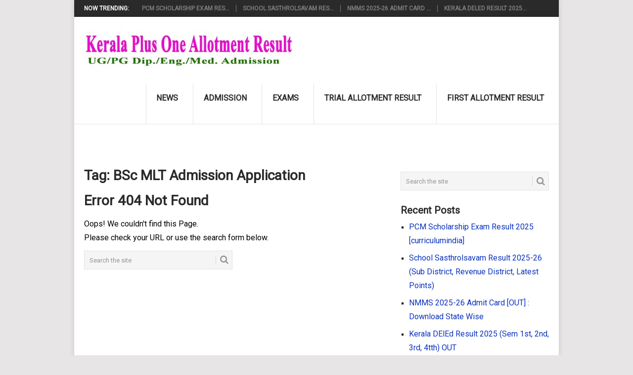

--- FILE ---
content_type: text/html; charset=UTF-8
request_url: https://keralaplusoneallotmentresult-gov.in/tag/bsc-mlt-admission-application/
body_size: 5570
content:
<!DOCTYPE html>
<html lang="en-US">
<head>
<meta charset="UTF-8">
<meta name="viewport" content="width=device-width, initial-scale=1">
<link rel="profile" href="http://gmpg.org/xfn/11">
<meta name="robots" content="index, follow" />
<meta name="googlebot" content="index, follow" /> 
<link rel="preconnect" href="https://fonts.googleapis.com">
<link rel="preconnect" href="https://fonts.gstatic.com" crossorigin>
<link rel="dns-prefetch" href="https://tpc.googlesyndication.com">
<link rel="dns-prefetch" href="https://pagead2.googlesyndication.com"><link rel="dns-prefetch" href="https://googleads.g.doubleclick.net">
<link rel="dns-prefetch" href="https://www.googletagservices.com">
<script >
  window.onload = function() {nocheating(document.body)}
  function nocheating(target){
	  if (typeof target.onselectstart!="undefined") target.onselectstart=function(){return false}
	  else if (typeof target.style.MozUserSelect!="undefined") target.style.MozUserSelect="none"
	  else target.onmousedown=function(){return false}
	  target.style.cursor = "default"
	  }  
</script>
		<script type="application/ld+json">{"@context":"http:\/\/schema.org","@type":"WebSite","url":"https:\/\/keralaplusoneallotmentresult-gov.in","potentialAction":{"@type":"SearchAction","target":"https:\/\/keralaplusoneallotmentresult-gov.in?s={s}","query-input":"required name=s"}}</script>
		<title>BSc MLT Admission Application - Kerala plus One (+1) Allotment Re</title>
<meta name='robots' content='max-image-preview:large, index, follow, max-snippet:-1, max-video-preview:-1' />
<meta content="BSc MLT Admission Application - Kerala plus One (+1) Allotment Result 2025" name="description"/><meta content="Kerala plus One (+1) Allotment Result 2025" name="authour"/><meta content="BSc MLT Admission Application,Kerala plus One (+1) Allotment Result 2025" name="keywords"/>
<meta content="en_US" property="og:locale"/><meta content="BSc MLT Admission Application - Kerala plus One (+1) Allotment Re" property="og:title"/><meta content="article" property="og:type"/><meta content="" property="og:url"/><meta content="https://keralaplusoneallotmentresult-gov.in/images/kerala-lotteries-og.jpg" property="og:image"/><meta content="200" property="og:image:width"/><meta content="200" property="og:image:height"/><meta content="BSc MLT Admission Application - Kerala plus One (+1) Allotment Result 2025" property="og:description"/><meta content="Kerala plus One (+1) Allotment Result 2025" property="og:site_name"/>
<meta content="Article News Article" property="article:section"/><meta content="News Article" property="article:tag"/><meta content="2026-01-17T07:48:38+00:00" property="article:published_time"/><meta content="2026-01-17T07:49:20+00:00" property="article:modified_time"/>
<meta content="summary" name="twitter:card"/><meta content="@keralalotterys" name="twitter:site"/><meta content="BSc MLT Admission Application - Kerala plus One (+1) Allotment Re" name="twitter:title"/><meta content="" name="twitter:url"/><meta content="https://keralaplusoneallotmentresult-gov.in/images/kerala-lotteries-og.jpg" name="twitter:image"/><meta content="BSc MLT Admission Application - Kerala plus One (+1) Allotment Result 2025" name="twitter:description"/>

<link rel='dns-prefetch' href='//fonts.googleapis.com' />
<link rel="alternate" type="application/rss+xml" title="Kerala plus One (+1) Allotment Result 2025 &raquo; Feed" href="https://keralaplusoneallotmentresult-gov.in/feed/" />
<link rel="alternate" type="application/rss+xml" title="Kerala plus One (+1) Allotment Result 2025 &raquo; Comments Feed" href="https://keralaplusoneallotmentresult-gov.in/comments/feed/" />
<link rel="alternate" type="application/rss+xml" title="Kerala plus One (+1) Allotment Result 2025 &raquo; BSc MLT Admission Application Tag Feed" href="https://keralaplusoneallotmentresult-gov.in/tag/bsc-mlt-admission-application/feed/" />
<link rel='stylesheet' id='widgetstyle-css' href='https://keralaplusoneallotmentresult-gov.in/wp-content/themes/govresults/addons/widgets/widgetstyle.css' type='text/css' media='all' />
<link rel='stylesheet' id='wp-block-library-css' href='https://keralaplusoneallotmentresult-gov.in/wp-includes/css/dist/block-library/style.min.css' type='text/css' media='all' />
<style id='classic-theme-styles-inline-css' type='text/css'>
/*! This file is auto-generated */
.wp-block-button__link{color:#fff;background-color:#32373c;border-radius:9999px;box-shadow:none;text-decoration:none;padding:calc(.667em + 2px) calc(1.333em + 2px);font-size:1.125em}.wp-block-file__button{background:#32373c;color:#fff;text-decoration:none}
</style>
<style id='global-styles-inline-css' type='text/css'>
body{--wp--preset--color--black: #000000;--wp--preset--color--cyan-bluish-gray: #abb8c3;--wp--preset--color--white: #ffffff;--wp--preset--color--pale-pink: #f78da7;--wp--preset--color--vivid-red: #cf2e2e;--wp--preset--color--luminous-vivid-orange: #ff6900;--wp--preset--color--luminous-vivid-amber: #fcb900;--wp--preset--color--light-green-cyan: #7bdcb5;--wp--preset--color--vivid-green-cyan: #00d084;--wp--preset--color--pale-cyan-blue: #8ed1fc;--wp--preset--color--vivid-cyan-blue: #0693e3;--wp--preset--color--vivid-purple: #9b51e0;--wp--preset--gradient--vivid-cyan-blue-to-vivid-purple: linear-gradient(135deg,rgba(6,147,227,1) 0%,rgb(155,81,224) 100%);--wp--preset--gradient--light-green-cyan-to-vivid-green-cyan: linear-gradient(135deg,rgb(122,220,180) 0%,rgb(0,208,130) 100%);--wp--preset--gradient--luminous-vivid-amber-to-luminous-vivid-orange: linear-gradient(135deg,rgba(252,185,0,1) 0%,rgba(255,105,0,1) 100%);--wp--preset--gradient--luminous-vivid-orange-to-vivid-red: linear-gradient(135deg,rgba(255,105,0,1) 0%,rgb(207,46,46) 100%);--wp--preset--gradient--very-light-gray-to-cyan-bluish-gray: linear-gradient(135deg,rgb(238,238,238) 0%,rgb(169,184,195) 100%);--wp--preset--gradient--cool-to-warm-spectrum: linear-gradient(135deg,rgb(74,234,220) 0%,rgb(151,120,209) 20%,rgb(207,42,186) 40%,rgb(238,44,130) 60%,rgb(251,105,98) 80%,rgb(254,248,76) 100%);--wp--preset--gradient--blush-light-purple: linear-gradient(135deg,rgb(255,206,236) 0%,rgb(152,150,240) 100%);--wp--preset--gradient--blush-bordeaux: linear-gradient(135deg,rgb(254,205,165) 0%,rgb(254,45,45) 50%,rgb(107,0,62) 100%);--wp--preset--gradient--luminous-dusk: linear-gradient(135deg,rgb(255,203,112) 0%,rgb(199,81,192) 50%,rgb(65,88,208) 100%);--wp--preset--gradient--pale-ocean: linear-gradient(135deg,rgb(255,245,203) 0%,rgb(182,227,212) 50%,rgb(51,167,181) 100%);--wp--preset--gradient--electric-grass: linear-gradient(135deg,rgb(202,248,128) 0%,rgb(113,206,126) 100%);--wp--preset--gradient--midnight: linear-gradient(135deg,rgb(2,3,129) 0%,rgb(40,116,252) 100%);--wp--preset--font-size--small: 13px;--wp--preset--font-size--medium: 20px;--wp--preset--font-size--large: 36px;--wp--preset--font-size--x-large: 42px;--wp--preset--spacing--20: 0.44rem;--wp--preset--spacing--30: 0.67rem;--wp--preset--spacing--40: 1rem;--wp--preset--spacing--50: 1.5rem;--wp--preset--spacing--60: 2.25rem;--wp--preset--spacing--70: 3.38rem;--wp--preset--spacing--80: 5.06rem;--wp--preset--shadow--natural: 6px 6px 9px rgba(0, 0, 0, 0.2);--wp--preset--shadow--deep: 12px 12px 50px rgba(0, 0, 0, 0.4);--wp--preset--shadow--sharp: 6px 6px 0px rgba(0, 0, 0, 0.2);--wp--preset--shadow--outlined: 6px 6px 0px -3px rgba(255, 255, 255, 1), 6px 6px rgba(0, 0, 0, 1);--wp--preset--shadow--crisp: 6px 6px 0px rgba(0, 0, 0, 1);}:where(.is-layout-flex){gap: 0.5em;}:where(.is-layout-grid){gap: 0.5em;}body .is-layout-flex{display: flex;}body .is-layout-flex{flex-wrap: wrap;align-items: center;}body .is-layout-flex > *{margin: 0;}body .is-layout-grid{display: grid;}body .is-layout-grid > *{margin: 0;}:where(.wp-block-columns.is-layout-flex){gap: 2em;}:where(.wp-block-columns.is-layout-grid){gap: 2em;}:where(.wp-block-post-template.is-layout-flex){gap: 1.25em;}:where(.wp-block-post-template.is-layout-grid){gap: 1.25em;}.has-black-color{color: var(--wp--preset--color--black) !important;}.has-cyan-bluish-gray-color{color: var(--wp--preset--color--cyan-bluish-gray) !important;}.has-white-color{color: var(--wp--preset--color--white) !important;}.has-pale-pink-color{color: var(--wp--preset--color--pale-pink) !important;}.has-vivid-red-color{color: var(--wp--preset--color--vivid-red) !important;}.has-luminous-vivid-orange-color{color: var(--wp--preset--color--luminous-vivid-orange) !important;}.has-luminous-vivid-amber-color{color: var(--wp--preset--color--luminous-vivid-amber) !important;}.has-light-green-cyan-color{color: var(--wp--preset--color--light-green-cyan) !important;}.has-vivid-green-cyan-color{color: var(--wp--preset--color--vivid-green-cyan) !important;}.has-pale-cyan-blue-color{color: var(--wp--preset--color--pale-cyan-blue) !important;}.has-vivid-cyan-blue-color{color: var(--wp--preset--color--vivid-cyan-blue) !important;}.has-vivid-purple-color{color: var(--wp--preset--color--vivid-purple) !important;}.has-black-background-color{background-color: var(--wp--preset--color--black) !important;}.has-cyan-bluish-gray-background-color{background-color: var(--wp--preset--color--cyan-bluish-gray) !important;}.has-white-background-color{background-color: var(--wp--preset--color--white) !important;}.has-pale-pink-background-color{background-color: var(--wp--preset--color--pale-pink) !important;}.has-vivid-red-background-color{background-color: var(--wp--preset--color--vivid-red) !important;}.has-luminous-vivid-orange-background-color{background-color: var(--wp--preset--color--luminous-vivid-orange) !important;}.has-luminous-vivid-amber-background-color{background-color: var(--wp--preset--color--luminous-vivid-amber) !important;}.has-light-green-cyan-background-color{background-color: var(--wp--preset--color--light-green-cyan) !important;}.has-vivid-green-cyan-background-color{background-color: var(--wp--preset--color--vivid-green-cyan) !important;}.has-pale-cyan-blue-background-color{background-color: var(--wp--preset--color--pale-cyan-blue) !important;}.has-vivid-cyan-blue-background-color{background-color: var(--wp--preset--color--vivid-cyan-blue) !important;}.has-vivid-purple-background-color{background-color: var(--wp--preset--color--vivid-purple) !important;}.has-black-border-color{border-color: var(--wp--preset--color--black) !important;}.has-cyan-bluish-gray-border-color{border-color: var(--wp--preset--color--cyan-bluish-gray) !important;}.has-white-border-color{border-color: var(--wp--preset--color--white) !important;}.has-pale-pink-border-color{border-color: var(--wp--preset--color--pale-pink) !important;}.has-vivid-red-border-color{border-color: var(--wp--preset--color--vivid-red) !important;}.has-luminous-vivid-orange-border-color{border-color: var(--wp--preset--color--luminous-vivid-orange) !important;}.has-luminous-vivid-amber-border-color{border-color: var(--wp--preset--color--luminous-vivid-amber) !important;}.has-light-green-cyan-border-color{border-color: var(--wp--preset--color--light-green-cyan) !important;}.has-vivid-green-cyan-border-color{border-color: var(--wp--preset--color--vivid-green-cyan) !important;}.has-pale-cyan-blue-border-color{border-color: var(--wp--preset--color--pale-cyan-blue) !important;}.has-vivid-cyan-blue-border-color{border-color: var(--wp--preset--color--vivid-cyan-blue) !important;}.has-vivid-purple-border-color{border-color: var(--wp--preset--color--vivid-purple) !important;}.has-vivid-cyan-blue-to-vivid-purple-gradient-background{background: var(--wp--preset--gradient--vivid-cyan-blue-to-vivid-purple) !important;}.has-light-green-cyan-to-vivid-green-cyan-gradient-background{background: var(--wp--preset--gradient--light-green-cyan-to-vivid-green-cyan) !important;}.has-luminous-vivid-amber-to-luminous-vivid-orange-gradient-background{background: var(--wp--preset--gradient--luminous-vivid-amber-to-luminous-vivid-orange) !important;}.has-luminous-vivid-orange-to-vivid-red-gradient-background{background: var(--wp--preset--gradient--luminous-vivid-orange-to-vivid-red) !important;}.has-very-light-gray-to-cyan-bluish-gray-gradient-background{background: var(--wp--preset--gradient--very-light-gray-to-cyan-bluish-gray) !important;}.has-cool-to-warm-spectrum-gradient-background{background: var(--wp--preset--gradient--cool-to-warm-spectrum) !important;}.has-blush-light-purple-gradient-background{background: var(--wp--preset--gradient--blush-light-purple) !important;}.has-blush-bordeaux-gradient-background{background: var(--wp--preset--gradient--blush-bordeaux) !important;}.has-luminous-dusk-gradient-background{background: var(--wp--preset--gradient--luminous-dusk) !important;}.has-pale-ocean-gradient-background{background: var(--wp--preset--gradient--pale-ocean) !important;}.has-electric-grass-gradient-background{background: var(--wp--preset--gradient--electric-grass) !important;}.has-midnight-gradient-background{background: var(--wp--preset--gradient--midnight) !important;}.has-small-font-size{font-size: var(--wp--preset--font-size--small) !important;}.has-medium-font-size{font-size: var(--wp--preset--font-size--medium) !important;}.has-large-font-size{font-size: var(--wp--preset--font-size--large) !important;}.has-x-large-font-size{font-size: var(--wp--preset--font-size--x-large) !important;}
.wp-block-navigation a:where(:not(.wp-element-button)){color: inherit;}
:where(.wp-block-post-template.is-layout-flex){gap: 1.25em;}:where(.wp-block-post-template.is-layout-grid){gap: 1.25em;}
:where(.wp-block-columns.is-layout-flex){gap: 2em;}:where(.wp-block-columns.is-layout-grid){gap: 2em;}
.wp-block-pullquote{font-size: 1.5em;line-height: 1.6;}
</style>
<link rel='stylesheet' id='point-style-css' href='https://keralaplusoneallotmentresult-gov.in/wp-content/themes/govresults/style.css' type='text/css' media='all' />
<style id='point-style-inline-css' type='text/css'>

        a:hover, .menu .current-menu-item > a, .menu .current-menu-item, .current-menu-ancestor > a.sf-with-ul, .current-menu-ancestor, footer .textwidget a, .single_post a, #commentform a, .copyrights a:hover, a, footer .widget li a:hover, .menu > li:hover > a, .single_post .post-info a, .post-info a, .readMore a, .reply a, .fn a, .carousel a:hover, .single_post .related-posts a:hover, .sidebar.c-4-12 .textwidget a, footer .textwidget a, .sidebar.c-4-12 a:hover, .title a:hover, .trending-articles li a:hover { color: #1F48D7; }
        .nav-previous a, .nav-next a, .sub-menu, #commentform input#submit, .tagcloud a, #tabber ul.tabs li a.selected, .featured-cat, .mts-subscribe input[type='submit'], .pagination a, .widget .wpt_widget_content #tags-tab-content ul li a, .latestPost-review-wrapper, .pagination .dots, .primary-navigation #wpmm-megamenu .wpmm-posts .wpmm-pagination a, #wpmm-megamenu .review-total-only { background: #1F48D7; color: #fff; } .header-button { background: #1F48D7; } #logo a { color: #555; }
			
</style>
<link rel='stylesheet' id='theme-slug-fonts-css' href='https://fonts.googleapis.com/css2?family=Roboto&#038;display=swap' type='text/css' media='all' />
<script type="text/javascript" src="https://keralaplusoneallotmentresult-gov.in/wp-includes/js/jquery/jquery.min.js" id="jquery-core-js"></script>
<script type="text/javascript" src="https://keralaplusoneallotmentresult-gov.in/wp-includes/js/jquery/jquery-migrate.min.js" id="jquery-migrate-js"></script>
<link rel="canonical" href="https://keralaplusoneallotmentresult-gov.in/tag/bsc-mlt-admission-application/" /><link rel="icon" href="https://keralaplusoneallotmentresult-gov.in/wp-content/uploads/2019/04/plusone-allotment-favi-150x150.png" sizes="32x32" />
<link rel="icon" href="https://keralaplusoneallotmentresult-gov.in/wp-content/uploads/2019/04/plusone-allotment-favi.png" sizes="192x192" />
<link rel="apple-touch-icon" href="https://keralaplusoneallotmentresult-gov.in/wp-content/uploads/2019/04/plusone-allotment-favi.png" />
<meta name="msapplication-TileImage" content="https://keralaplusoneallotmentresult-gov.in/wp-content/uploads/2019/04/plusone-allotment-favi.png" />
</head>

<body id="blog" class="archive tag tag-bsc-mlt-admission-application tag-189 wp-custom-logo">
<div class="main-container">

			<div class="trending-articles">
			<ul>
				<li class="firstlink">Now Trending:</li>
									<li class="trendingPost ">
						<a href="https://keralaplusoneallotmentresult-gov.in/news/pcm-scholarship-exam-result/" title="PCM Scholarship Exam Result 2025 [curriculumindia]" rel="bookmark">PCM Scholarship Exam Res...</a>
					</li>                   
									<li class="trendingPost ">
						<a href="https://keralaplusoneallotmentresult-gov.in/news/school-sasthrolsavam-result/" title="School Sasthrolsavam Result 2025-26 (Sub District, Revenue District, Latest Points)" rel="bookmark">School Sasthrolsavam Res...</a>
					</li>                   
									<li class="trendingPost ">
						<a href="https://keralaplusoneallotmentresult-gov.in/news/nmms-2025-26-admit-card/" title="NMMS 2025-26 Admit Card [OUT] : Download State Wise" rel="bookmark">NMMS 2025-26 Admit Card ...</a>
					</li>                   
									<li class="trendingPost last">
						<a href="https://keralaplusoneallotmentresult-gov.in/news/kerala-deled-result-sem-1st-2nd-3rd-4tth-out/" title="Kerala DElEd Result 2025 (Sem 1st, 2nd, 3rd, 4tth) OUT" rel="bookmark">Kerala DElEd Result 2025...</a>
					</li>                   
							</ul>
		</div>
	
	<header id="masthead" class="site-header" role="banner">
		<div class="site-branding">
												<h2 id="logo" class="image-logo" >
						<a href="https://keralaplusoneallotmentresult-gov.in"><img src="https://keralaplusoneallotmentresult-gov.in/images/plusone-allotment.jpg" width="420" height="102" alt="Kerala plus One (+1) Allotment Result 2025"></a>
					</h2><!-- END #logo -->
										
			<a href="#" id="pull" class="toggle-mobile-menu">Menu</a>
			<div class="primary-navigation">
				<nav id="navigation" class="mobile-menu-wrapper" role="navigation">
											<ul id="menu-main-menu" class="menu clearfix"><li id="menu-item-11" class="menu-item menu-item-type-taxonomy menu-item-object-category"><a href="https://keralaplusoneallotmentresult-gov.in/category/news/">News<br /><span class="sub"></span></a></li>
<li id="menu-item-8" class="menu-item menu-item-type-taxonomy menu-item-object-category"><a href="https://keralaplusoneallotmentresult-gov.in/category/admission/">Admission<br /><span class="sub"></span></a></li>
<li id="menu-item-9" class="menu-item menu-item-type-taxonomy menu-item-object-category"><a href="https://keralaplusoneallotmentresult-gov.in/category/exams/">Exams<br /><span class="sub"></span></a></li>
<li id="menu-item-70" class="menu-item menu-item-type-taxonomy menu-item-object-category"><a href="https://keralaplusoneallotmentresult-gov.in/category/trial-allotment-result/">Trial Allotment Result<br /><span class="sub"></span></a></li>
<li id="menu-item-71" class="menu-item menu-item-type-taxonomy menu-item-object-category"><a href="https://keralaplusoneallotmentresult-gov.in/category/first-allotment-result/">First Allotment Result<br /><span class="sub"></span></a></li>
</ul>									</nav><!-- #navigation -->
			</div><!-- .primary-navigation -->
		</div><!-- .site-branding -->

	</header><!-- #masthead -->

			<div class="header-bottom-second">
			<div id="header-widget-container">
				<div class="widget-header" style="text-align:center;">
									</div>
							</div><!-- #header-widget-container -->	
		</div><!-- .header-bottom-second -->
		
	
<div id="page" class="home-page">
	<div class="content">
		<div class="article">
			<h1 class="postsby">
				<span>Tag: <span>BSc MLT Admission Application</span></span>
			</h1>	
						
			
<article class="article">
	<div id="content_box" >
		<div class="single_post">
			<header>
				<div class="title">
					<h1>Error 404 Not Found</h1>
				</div>
			</header>
			<div class="post-content">
				<p>Oops! We couldn't find this Page.<br/>
				Please check your URL or use the search form below.</p>
				<form method="get" id="searchform" class="search-form" action="https://keralaplusoneallotmentresult-gov.in" >
	<fieldset>
		<input type="text" name="s" id="s" value="Search the site" onblur="if (this.value == '') {this.value = 'Search the site';}" onfocus="if (this.value == 'Search the site') {this.value = '';}" >
		<button id="search-image" class="sbutton" type="submit" value="">
    		<i class="point-icon icon-search"></i>
    	</button>
		<!-- <input id="search-image" class="sbutton" type="submit" style="border:0; vertical-align: top;" value=""> -->
	</fieldset>
</form>				<p class="clear"></p>
			</div><!--.post-content--><!--#error404 .post-->
		</div><!--#content-->
	</div><!--#content_box-->
</article>

			
		
	
		</div>
		
<aside class="sidebar c-4-12">
	<div id="sidebars" class="sidebar">
		<div class="sidebar_list">
			<aside id="search-2" class="widget widget_search"><form method="get" id="searchform" class="search-form" action="https://keralaplusoneallotmentresult-gov.in" >
	<fieldset>
		<input type="text" name="s" id="s" value="Search the site" onblur="if (this.value == '') {this.value = 'Search the site';}" onfocus="if (this.value == 'Search the site') {this.value = '';}" >
		<button id="search-image" class="sbutton" type="submit" value="">
    		<i class="point-icon icon-search"></i>
    	</button>
		<!-- <input id="search-image" class="sbutton" type="submit" style="border:0; vertical-align: top;" value=""> -->
	</fieldset>
</form></aside>
		<aside id="recent-posts-2" class="widget widget_recent_entries">
		<h3 class="widget-title">Recent Posts</h3>
		<ul>
											<li>
					<a href="https://keralaplusoneallotmentresult-gov.in/news/pcm-scholarship-exam-result/">PCM Scholarship Exam Result 2025 [curriculumindia]</a>
									</li>
											<li>
					<a href="https://keralaplusoneallotmentresult-gov.in/news/school-sasthrolsavam-result/">School Sasthrolsavam Result 2025-26 (Sub District, Revenue District, Latest Points)</a>
									</li>
											<li>
					<a href="https://keralaplusoneallotmentresult-gov.in/news/nmms-2025-26-admit-card/">NMMS 2025-26 Admit Card [OUT] : Download State Wise</a>
									</li>
											<li>
					<a href="https://keralaplusoneallotmentresult-gov.in/news/kerala-deled-result-sem-1st-2nd-3rd-4tth-out/">Kerala DElEd Result 2025 (Sem 1st, 2nd, 3rd, 4tth) OUT</a>
									</li>
											<li>
					<a href="https://keralaplusoneallotmentresult-gov.in/admission/hscap-kerala-gov-in-plus-one-online-application-1-ekajalakam-admission/">Kerala Plus One (+1) Admission 2025 (hscap.kerala.gov.in), Candidate Login</a>
									</li>
											<li>
					<a href="https://keralaplusoneallotmentresult-gov.in/news/kerala-xth-equivalency-exam-result/">Kerala Xth Equivalency Exam Result 2025 - xequivalency.kerala.gov.in</a>
									</li>
											<li>
					<a href="https://keralaplusoneallotmentresult-gov.in/news/kgte-exam-result/">KGTE Exam Result 2025 (Out), Result@kgtexam.kerala.gov.in</a>
									</li>
											<li>
					<a href="https://keralaplusoneallotmentresult-gov.in/news/thiruvonam-bumper-br-105-lottery-result-27-09-2025/">Thiruvonam Bumper (BR 105) Lottery Result 27.09.2025</a>
									</li>
											<li>
					<a href="https://keralaplusoneallotmentresult-gov.in/news/school-kalolsavam-results-district-kalolsavam/">School Kalolsavam Result 2025-26 [Sub District Kalolsavam Result]</a>
									</li>
					</ul>

		</aside>		</div>
	</div><!--sidebars-->
</aside>
			</div><!-- .content -->
</div><!-- #page -->
<footer>
	</footer><!--footer-->
<!--start copyrights-->
<div class="copyrights">
	<div class="row" id="copyright-note">
				<div class="copyright-left-text">Copyright &copy; 2026 <a href="https://keralaplusoneallotmentresult-gov.in" title="Plus One Trial/First Allotment, Admission, hscap allotment result, UGCAP Allotment, Diploma Admission" rel="nofollow">Kerala plus One (+1) Allotment Result 2025</a>.</div>
		<div class="copyright-text">
			Kerala plus One (+1) Allotment Result 2025<a href="https://keralaplusoneallotmentresult-gov.in" ></a>.		</div>
		<div class="footer-navigation">
							<ul class="menu">
					<li class="page_item page-item-6"><a href="https://keralaplusoneallotmentresult-gov.in/contact/">Contact</a></li>
<li class="page_item page-item-14"><a href="https://keralaplusoneallotmentresult-gov.in/privacy-policy/">Privacy Policy</a></li>
<li class="page_item page-item-13"><a href="https://keralaplusoneallotmentresult-gov.in/terms-and-conditions/">Terms and Conditions</a></li>
				</ul>
					</div>
		<div class="top"><a href="#top" class="toplink"><i class="point-icon icon-up-dir"></i></a></div>
	</div>
</div>
<!--end copyrights-->
<!-- Global site tag (gtag.js) - Google Analytics -->
<script async src="https://www.googletagmanager.com/gtag/js?id=UA-63840432-1"></script>
<script>
  window.dataLayer = window.dataLayer || [];
  function gtag(){dataLayer.push(arguments);}
  gtag('js', new Date());
  gtag('config', 'UA-63840432-1');
</script>
<script type="text/javascript" src="https://keralaplusoneallotmentresult-gov.in/wp-content/themes/govresults/js/customscripts.js" id="point-customscripts-js"></script>
</div><!-- main-container -->

</body>
</html>
